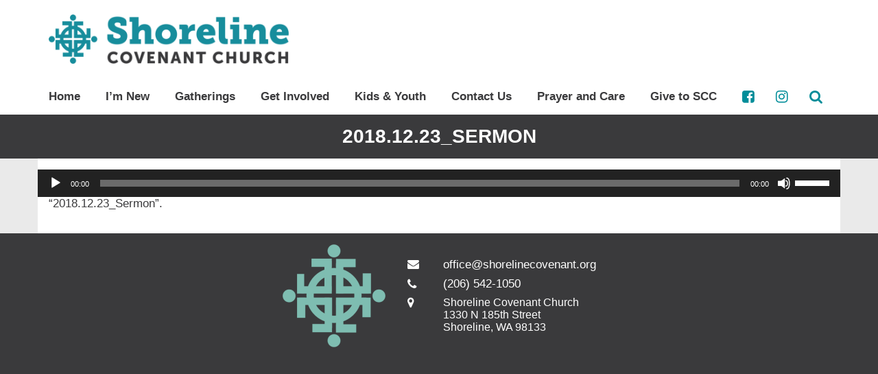

--- FILE ---
content_type: text/html; charset=UTF-8
request_url: https://shorelinecovenant.org/sermons/december-23-2018-the-real-christmas-story-rev-121-12-pastor-brad-hill/2018-12-23_sermon/
body_size: 8671
content:
<!DOCTYPE html PUBLIC "-//W3C//DTD XHTML 1.0 Strict//EN""http://www.w3.org/TR/xhtml1/DTD/xhtml1-strict.dtd">
<html style='display:block;' xmlns="http://www.w3.org/1999/xhtml" lang="en">
<head profile="http://gmpg.org/xfn/11">
	<meta http-equiv="Content-Type" content="text/html; charset=UTF-8" />
	<meta name="viewport" content="width=device-width, initial-scale=1">
		<title>
		2018.12.23_Sermon - Shoreline Covenant Church | Shoreline Covenant Church	</title>
	<link rel="shortcut icon" href="https://shorelinecovenant.org/wp-content/uploads/2017/08/SCC_Icon_color_Teal.png" />
	<meta name='robots' content='index, follow, max-image-preview:large, max-snippet:-1, max-video-preview:-1' />

	<!-- This site is optimized with the Yoast SEO plugin v26.8 - https://yoast.com/product/yoast-seo-wordpress/ -->
	<link rel="canonical" href="https://shorelinecovenant.org/sermons/december-23-2018-the-real-christmas-story-rev-121-12-pastor-brad-hill/2018-12-23_sermon/" />
	<meta property="og:locale" content="en_US" />
	<meta property="og:type" content="article" />
	<meta property="og:title" content="2018.12.23_Sermon - Shoreline Covenant Church" />
	<meta property="og:description" content="https://shorelinecovenant.org/wp-content/uploads/2018/12/2018.12.23_Sermon.mp3 &#8220;2018.12.23_Sermon&#8221;." />
	<meta property="og:url" content="https://shorelinecovenant.org/sermons/december-23-2018-the-real-christmas-story-rev-121-12-pastor-brad-hill/2018-12-23_sermon/" />
	<meta property="og:site_name" content="Shoreline Covenant Church" />
	<meta property="article:modified_time" content="2018-12-26T21:09:29+00:00" />
	<meta name="twitter:card" content="summary_large_image" />
	<script type="application/ld+json" class="yoast-schema-graph">{"@context":"https://schema.org","@graph":[{"@type":"WebPage","@id":"https://shorelinecovenant.org/sermons/december-23-2018-the-real-christmas-story-rev-121-12-pastor-brad-hill/2018-12-23_sermon/","url":"https://shorelinecovenant.org/sermons/december-23-2018-the-real-christmas-story-rev-121-12-pastor-brad-hill/2018-12-23_sermon/","name":"2018.12.23_Sermon - Shoreline Covenant Church","isPartOf":{"@id":"https://shorelinecovenant.org/#website"},"primaryImageOfPage":{"@id":"https://shorelinecovenant.org/sermons/december-23-2018-the-real-christmas-story-rev-121-12-pastor-brad-hill/2018-12-23_sermon/#primaryimage"},"image":{"@id":"https://shorelinecovenant.org/sermons/december-23-2018-the-real-christmas-story-rev-121-12-pastor-brad-hill/2018-12-23_sermon/#primaryimage"},"thumbnailUrl":"","datePublished":"2018-12-26T21:09:26+00:00","dateModified":"2018-12-26T21:09:29+00:00","breadcrumb":{"@id":"https://shorelinecovenant.org/sermons/december-23-2018-the-real-christmas-story-rev-121-12-pastor-brad-hill/2018-12-23_sermon/#breadcrumb"},"inLanguage":"en","potentialAction":[{"@type":"ReadAction","target":["https://shorelinecovenant.org/sermons/december-23-2018-the-real-christmas-story-rev-121-12-pastor-brad-hill/2018-12-23_sermon/"]}]},{"@type":"BreadcrumbList","@id":"https://shorelinecovenant.org/sermons/december-23-2018-the-real-christmas-story-rev-121-12-pastor-brad-hill/2018-12-23_sermon/#breadcrumb","itemListElement":[{"@type":"ListItem","position":1,"name":"Home","item":"https://shorelinecovenant.org/"},{"@type":"ListItem","position":2,"name":"December 23, 2018 &#8211; &#8220;The Real Christmas Story&#8221; (Rev. 12:1-12) &#8211; Pastor Brad Hill","item":"https://shorelinecovenant.org/sermons/december-23-2018-the-real-christmas-story-rev-121-12-pastor-brad-hill/"},{"@type":"ListItem","position":3,"name":"2018.12.23_Sermon"}]},{"@type":"WebSite","@id":"https://shorelinecovenant.org/#website","url":"https://shorelinecovenant.org/","name":"Shoreline Covenant Church","description":"The warmth of a family and a great choice of programs","potentialAction":[{"@type":"SearchAction","target":{"@type":"EntryPoint","urlTemplate":"https://shorelinecovenant.org/?s={search_term_string}"},"query-input":{"@type":"PropertyValueSpecification","valueRequired":true,"valueName":"search_term_string"}}],"inLanguage":"en"}]}</script>
	<!-- / Yoast SEO plugin. -->


<link rel="alternate" type="application/rss+xml" title="Shoreline Covenant Church &raquo; 2018.12.23_Sermon Comments Feed" href="https://shorelinecovenant.org/sermons/december-23-2018-the-real-christmas-story-rev-121-12-pastor-brad-hill/2018-12-23_sermon/feed/" />
<link rel="alternate" title="oEmbed (JSON)" type="application/json+oembed" href="https://shorelinecovenant.org/wp-json/oembed/1.0/embed?url=https%3A%2F%2Fshorelinecovenant.org%2Fsermons%2Fdecember-23-2018-the-real-christmas-story-rev-121-12-pastor-brad-hill%2F2018-12-23_sermon%2F" />
<link rel="alternate" title="oEmbed (XML)" type="text/xml+oembed" href="https://shorelinecovenant.org/wp-json/oembed/1.0/embed?url=https%3A%2F%2Fshorelinecovenant.org%2Fsermons%2Fdecember-23-2018-the-real-christmas-story-rev-121-12-pastor-brad-hill%2F2018-12-23_sermon%2F&#038;format=xml" />
<style id='wp-img-auto-sizes-contain-inline-css' type='text/css'>
img:is([sizes=auto i],[sizes^="auto," i]){contain-intrinsic-size:3000px 1500px}
/*# sourceURL=wp-img-auto-sizes-contain-inline-css */
</style>
<style id='wp-emoji-styles-inline-css' type='text/css'>

	img.wp-smiley, img.emoji {
		display: inline !important;
		border: none !important;
		box-shadow: none !important;
		height: 1em !important;
		width: 1em !important;
		margin: 0 0.07em !important;
		vertical-align: -0.1em !important;
		background: none !important;
		padding: 0 !important;
	}
/*# sourceURL=wp-emoji-styles-inline-css */
</style>
<style id='wp-block-library-inline-css' type='text/css'>
:root{--wp-block-synced-color:#7a00df;--wp-block-synced-color--rgb:122,0,223;--wp-bound-block-color:var(--wp-block-synced-color);--wp-editor-canvas-background:#ddd;--wp-admin-theme-color:#007cba;--wp-admin-theme-color--rgb:0,124,186;--wp-admin-theme-color-darker-10:#006ba1;--wp-admin-theme-color-darker-10--rgb:0,107,160.5;--wp-admin-theme-color-darker-20:#005a87;--wp-admin-theme-color-darker-20--rgb:0,90,135;--wp-admin-border-width-focus:2px}@media (min-resolution:192dpi){:root{--wp-admin-border-width-focus:1.5px}}.wp-element-button{cursor:pointer}:root .has-very-light-gray-background-color{background-color:#eee}:root .has-very-dark-gray-background-color{background-color:#313131}:root .has-very-light-gray-color{color:#eee}:root .has-very-dark-gray-color{color:#313131}:root .has-vivid-green-cyan-to-vivid-cyan-blue-gradient-background{background:linear-gradient(135deg,#00d084,#0693e3)}:root .has-purple-crush-gradient-background{background:linear-gradient(135deg,#34e2e4,#4721fb 50%,#ab1dfe)}:root .has-hazy-dawn-gradient-background{background:linear-gradient(135deg,#faaca8,#dad0ec)}:root .has-subdued-olive-gradient-background{background:linear-gradient(135deg,#fafae1,#67a671)}:root .has-atomic-cream-gradient-background{background:linear-gradient(135deg,#fdd79a,#004a59)}:root .has-nightshade-gradient-background{background:linear-gradient(135deg,#330968,#31cdcf)}:root .has-midnight-gradient-background{background:linear-gradient(135deg,#020381,#2874fc)}:root{--wp--preset--font-size--normal:16px;--wp--preset--font-size--huge:42px}.has-regular-font-size{font-size:1em}.has-larger-font-size{font-size:2.625em}.has-normal-font-size{font-size:var(--wp--preset--font-size--normal)}.has-huge-font-size{font-size:var(--wp--preset--font-size--huge)}.has-text-align-center{text-align:center}.has-text-align-left{text-align:left}.has-text-align-right{text-align:right}.has-fit-text{white-space:nowrap!important}#end-resizable-editor-section{display:none}.aligncenter{clear:both}.items-justified-left{justify-content:flex-start}.items-justified-center{justify-content:center}.items-justified-right{justify-content:flex-end}.items-justified-space-between{justify-content:space-between}.screen-reader-text{border:0;clip-path:inset(50%);height:1px;margin:-1px;overflow:hidden;padding:0;position:absolute;width:1px;word-wrap:normal!important}.screen-reader-text:focus{background-color:#ddd;clip-path:none;color:#444;display:block;font-size:1em;height:auto;left:5px;line-height:normal;padding:15px 23px 14px;text-decoration:none;top:5px;width:auto;z-index:100000}html :where(.has-border-color){border-style:solid}html :where([style*=border-top-color]){border-top-style:solid}html :where([style*=border-right-color]){border-right-style:solid}html :where([style*=border-bottom-color]){border-bottom-style:solid}html :where([style*=border-left-color]){border-left-style:solid}html :where([style*=border-width]){border-style:solid}html :where([style*=border-top-width]){border-top-style:solid}html :where([style*=border-right-width]){border-right-style:solid}html :where([style*=border-bottom-width]){border-bottom-style:solid}html :where([style*=border-left-width]){border-left-style:solid}html :where(img[class*=wp-image-]){height:auto;max-width:100%}:where(figure){margin:0 0 1em}html :where(.is-position-sticky){--wp-admin--admin-bar--position-offset:var(--wp-admin--admin-bar--height,0px)}@media screen and (max-width:600px){html :where(.is-position-sticky){--wp-admin--admin-bar--position-offset:0px}}

/*# sourceURL=wp-block-library-inline-css */
</style><style id='global-styles-inline-css' type='text/css'>
:root{--wp--preset--aspect-ratio--square: 1;--wp--preset--aspect-ratio--4-3: 4/3;--wp--preset--aspect-ratio--3-4: 3/4;--wp--preset--aspect-ratio--3-2: 3/2;--wp--preset--aspect-ratio--2-3: 2/3;--wp--preset--aspect-ratio--16-9: 16/9;--wp--preset--aspect-ratio--9-16: 9/16;--wp--preset--color--black: #000000;--wp--preset--color--cyan-bluish-gray: #abb8c3;--wp--preset--color--white: #ffffff;--wp--preset--color--pale-pink: #f78da7;--wp--preset--color--vivid-red: #cf2e2e;--wp--preset--color--luminous-vivid-orange: #ff6900;--wp--preset--color--luminous-vivid-amber: #fcb900;--wp--preset--color--light-green-cyan: #7bdcb5;--wp--preset--color--vivid-green-cyan: #00d084;--wp--preset--color--pale-cyan-blue: #8ed1fc;--wp--preset--color--vivid-cyan-blue: #0693e3;--wp--preset--color--vivid-purple: #9b51e0;--wp--preset--gradient--vivid-cyan-blue-to-vivid-purple: linear-gradient(135deg,rgb(6,147,227) 0%,rgb(155,81,224) 100%);--wp--preset--gradient--light-green-cyan-to-vivid-green-cyan: linear-gradient(135deg,rgb(122,220,180) 0%,rgb(0,208,130) 100%);--wp--preset--gradient--luminous-vivid-amber-to-luminous-vivid-orange: linear-gradient(135deg,rgb(252,185,0) 0%,rgb(255,105,0) 100%);--wp--preset--gradient--luminous-vivid-orange-to-vivid-red: linear-gradient(135deg,rgb(255,105,0) 0%,rgb(207,46,46) 100%);--wp--preset--gradient--very-light-gray-to-cyan-bluish-gray: linear-gradient(135deg,rgb(238,238,238) 0%,rgb(169,184,195) 100%);--wp--preset--gradient--cool-to-warm-spectrum: linear-gradient(135deg,rgb(74,234,220) 0%,rgb(151,120,209) 20%,rgb(207,42,186) 40%,rgb(238,44,130) 60%,rgb(251,105,98) 80%,rgb(254,248,76) 100%);--wp--preset--gradient--blush-light-purple: linear-gradient(135deg,rgb(255,206,236) 0%,rgb(152,150,240) 100%);--wp--preset--gradient--blush-bordeaux: linear-gradient(135deg,rgb(254,205,165) 0%,rgb(254,45,45) 50%,rgb(107,0,62) 100%);--wp--preset--gradient--luminous-dusk: linear-gradient(135deg,rgb(255,203,112) 0%,rgb(199,81,192) 50%,rgb(65,88,208) 100%);--wp--preset--gradient--pale-ocean: linear-gradient(135deg,rgb(255,245,203) 0%,rgb(182,227,212) 50%,rgb(51,167,181) 100%);--wp--preset--gradient--electric-grass: linear-gradient(135deg,rgb(202,248,128) 0%,rgb(113,206,126) 100%);--wp--preset--gradient--midnight: linear-gradient(135deg,rgb(2,3,129) 0%,rgb(40,116,252) 100%);--wp--preset--font-size--small: 13px;--wp--preset--font-size--medium: 20px;--wp--preset--font-size--large: 36px;--wp--preset--font-size--x-large: 42px;--wp--preset--spacing--20: 0.44rem;--wp--preset--spacing--30: 0.67rem;--wp--preset--spacing--40: 1rem;--wp--preset--spacing--50: 1.5rem;--wp--preset--spacing--60: 2.25rem;--wp--preset--spacing--70: 3.38rem;--wp--preset--spacing--80: 5.06rem;--wp--preset--shadow--natural: 6px 6px 9px rgba(0, 0, 0, 0.2);--wp--preset--shadow--deep: 12px 12px 50px rgba(0, 0, 0, 0.4);--wp--preset--shadow--sharp: 6px 6px 0px rgba(0, 0, 0, 0.2);--wp--preset--shadow--outlined: 6px 6px 0px -3px rgb(255, 255, 255), 6px 6px rgb(0, 0, 0);--wp--preset--shadow--crisp: 6px 6px 0px rgb(0, 0, 0);}:where(.is-layout-flex){gap: 0.5em;}:where(.is-layout-grid){gap: 0.5em;}body .is-layout-flex{display: flex;}.is-layout-flex{flex-wrap: wrap;align-items: center;}.is-layout-flex > :is(*, div){margin: 0;}body .is-layout-grid{display: grid;}.is-layout-grid > :is(*, div){margin: 0;}:where(.wp-block-columns.is-layout-flex){gap: 2em;}:where(.wp-block-columns.is-layout-grid){gap: 2em;}:where(.wp-block-post-template.is-layout-flex){gap: 1.25em;}:where(.wp-block-post-template.is-layout-grid){gap: 1.25em;}.has-black-color{color: var(--wp--preset--color--black) !important;}.has-cyan-bluish-gray-color{color: var(--wp--preset--color--cyan-bluish-gray) !important;}.has-white-color{color: var(--wp--preset--color--white) !important;}.has-pale-pink-color{color: var(--wp--preset--color--pale-pink) !important;}.has-vivid-red-color{color: var(--wp--preset--color--vivid-red) !important;}.has-luminous-vivid-orange-color{color: var(--wp--preset--color--luminous-vivid-orange) !important;}.has-luminous-vivid-amber-color{color: var(--wp--preset--color--luminous-vivid-amber) !important;}.has-light-green-cyan-color{color: var(--wp--preset--color--light-green-cyan) !important;}.has-vivid-green-cyan-color{color: var(--wp--preset--color--vivid-green-cyan) !important;}.has-pale-cyan-blue-color{color: var(--wp--preset--color--pale-cyan-blue) !important;}.has-vivid-cyan-blue-color{color: var(--wp--preset--color--vivid-cyan-blue) !important;}.has-vivid-purple-color{color: var(--wp--preset--color--vivid-purple) !important;}.has-black-background-color{background-color: var(--wp--preset--color--black) !important;}.has-cyan-bluish-gray-background-color{background-color: var(--wp--preset--color--cyan-bluish-gray) !important;}.has-white-background-color{background-color: var(--wp--preset--color--white) !important;}.has-pale-pink-background-color{background-color: var(--wp--preset--color--pale-pink) !important;}.has-vivid-red-background-color{background-color: var(--wp--preset--color--vivid-red) !important;}.has-luminous-vivid-orange-background-color{background-color: var(--wp--preset--color--luminous-vivid-orange) !important;}.has-luminous-vivid-amber-background-color{background-color: var(--wp--preset--color--luminous-vivid-amber) !important;}.has-light-green-cyan-background-color{background-color: var(--wp--preset--color--light-green-cyan) !important;}.has-vivid-green-cyan-background-color{background-color: var(--wp--preset--color--vivid-green-cyan) !important;}.has-pale-cyan-blue-background-color{background-color: var(--wp--preset--color--pale-cyan-blue) !important;}.has-vivid-cyan-blue-background-color{background-color: var(--wp--preset--color--vivid-cyan-blue) !important;}.has-vivid-purple-background-color{background-color: var(--wp--preset--color--vivid-purple) !important;}.has-black-border-color{border-color: var(--wp--preset--color--black) !important;}.has-cyan-bluish-gray-border-color{border-color: var(--wp--preset--color--cyan-bluish-gray) !important;}.has-white-border-color{border-color: var(--wp--preset--color--white) !important;}.has-pale-pink-border-color{border-color: var(--wp--preset--color--pale-pink) !important;}.has-vivid-red-border-color{border-color: var(--wp--preset--color--vivid-red) !important;}.has-luminous-vivid-orange-border-color{border-color: var(--wp--preset--color--luminous-vivid-orange) !important;}.has-luminous-vivid-amber-border-color{border-color: var(--wp--preset--color--luminous-vivid-amber) !important;}.has-light-green-cyan-border-color{border-color: var(--wp--preset--color--light-green-cyan) !important;}.has-vivid-green-cyan-border-color{border-color: var(--wp--preset--color--vivid-green-cyan) !important;}.has-pale-cyan-blue-border-color{border-color: var(--wp--preset--color--pale-cyan-blue) !important;}.has-vivid-cyan-blue-border-color{border-color: var(--wp--preset--color--vivid-cyan-blue) !important;}.has-vivid-purple-border-color{border-color: var(--wp--preset--color--vivid-purple) !important;}.has-vivid-cyan-blue-to-vivid-purple-gradient-background{background: var(--wp--preset--gradient--vivid-cyan-blue-to-vivid-purple) !important;}.has-light-green-cyan-to-vivid-green-cyan-gradient-background{background: var(--wp--preset--gradient--light-green-cyan-to-vivid-green-cyan) !important;}.has-luminous-vivid-amber-to-luminous-vivid-orange-gradient-background{background: var(--wp--preset--gradient--luminous-vivid-amber-to-luminous-vivid-orange) !important;}.has-luminous-vivid-orange-to-vivid-red-gradient-background{background: var(--wp--preset--gradient--luminous-vivid-orange-to-vivid-red) !important;}.has-very-light-gray-to-cyan-bluish-gray-gradient-background{background: var(--wp--preset--gradient--very-light-gray-to-cyan-bluish-gray) !important;}.has-cool-to-warm-spectrum-gradient-background{background: var(--wp--preset--gradient--cool-to-warm-spectrum) !important;}.has-blush-light-purple-gradient-background{background: var(--wp--preset--gradient--blush-light-purple) !important;}.has-blush-bordeaux-gradient-background{background: var(--wp--preset--gradient--blush-bordeaux) !important;}.has-luminous-dusk-gradient-background{background: var(--wp--preset--gradient--luminous-dusk) !important;}.has-pale-ocean-gradient-background{background: var(--wp--preset--gradient--pale-ocean) !important;}.has-electric-grass-gradient-background{background: var(--wp--preset--gradient--electric-grass) !important;}.has-midnight-gradient-background{background: var(--wp--preset--gradient--midnight) !important;}.has-small-font-size{font-size: var(--wp--preset--font-size--small) !important;}.has-medium-font-size{font-size: var(--wp--preset--font-size--medium) !important;}.has-large-font-size{font-size: var(--wp--preset--font-size--large) !important;}.has-x-large-font-size{font-size: var(--wp--preset--font-size--x-large) !important;}
/*# sourceURL=global-styles-inline-css */
</style>

<style id='classic-theme-styles-inline-css' type='text/css'>
/*! This file is auto-generated */
.wp-block-button__link{color:#fff;background-color:#32373c;border-radius:9999px;box-shadow:none;text-decoration:none;padding:calc(.667em + 2px) calc(1.333em + 2px);font-size:1.125em}.wp-block-file__button{background:#32373c;color:#fff;text-decoration:none}
/*# sourceURL=/wp-includes/css/classic-themes.min.css */
</style>
<link rel='stylesheet' id='stylesheet-css' href='https://shorelinecovenant.org/wp-content/themes/shoreline-covenant/style.css?ver=11' type='text/css' media='all' />
<link rel='stylesheet' id='mediaelement-css' href='https://shorelinecovenant.org/wp-includes/js/mediaelement/mediaelementplayer-legacy.min.css?ver=4.2.17' type='text/css' media='all' />
<link rel='stylesheet' id='wp-mediaelement-css' href='https://shorelinecovenant.org/wp-includes/js/mediaelement/wp-mediaelement.min.css?ver=6.9' type='text/css' media='all' />
<script type="text/javascript" src="https://shorelinecovenant.org/wp-includes/js/jquery/jquery.min.js?ver=3.7.1" id="jquery-core-js"></script>
<script type="text/javascript" src="https://shorelinecovenant.org/wp-includes/js/jquery/jquery-migrate.min.js?ver=3.4.1" id="jquery-migrate-js"></script>
<link rel="https://api.w.org/" href="https://shorelinecovenant.org/wp-json/" /><link rel="alternate" title="JSON" type="application/json" href="https://shorelinecovenant.org/wp-json/wp/v2/media/767" /><link rel="EditURI" type="application/rsd+xml" title="RSD" href="https://shorelinecovenant.org/xmlrpc.php?rsd" />
<meta name="generator" content="WordPress 6.9" />
<link rel='shortlink' href='https://shorelinecovenant.org/?p=767' />
<link rel="icon" href="https://shorelinecovenant.org/wp-content/uploads/2017/08/SCC_Icon_color_Teal-75x75.png" sizes="32x32" />
<link rel="icon" href="https://shorelinecovenant.org/wp-content/uploads/2017/08/SCC_Icon_color_Teal-300x300.png" sizes="192x192" />
<link rel="apple-touch-icon" href="https://shorelinecovenant.org/wp-content/uploads/2017/08/SCC_Icon_color_Teal-300x300.png" />
<meta name="msapplication-TileImage" content="https://shorelinecovenant.org/wp-content/uploads/2017/08/SCC_Icon_color_Teal-300x300.png" />
	<style>
		@font-face {
			font-family: CinzelDecorative;
			src: url(https://shorelinecovenant.org/wp-content/themes/shoreline-covenant/fonts/theme/CinzelDecorative/CinzelDecorative-Regular.ttf);
			font-weight:normal;
			font-style:normal;
		}
	</style>
<link rel='stylesheet' id='featherlight-css' href='https://shorelinecovenant.org/wp-content/themes/shoreline-covenant/css/featherlight.css?ver=6.9' type='text/css' media='all' />
<link rel='stylesheet' id='featherlight-gallery-css' href='https://shorelinecovenant.org/wp-content/themes/shoreline-covenant/css/featherlight.gallery.css?ver=6.9' type='text/css' media='all' />
<link rel='stylesheet' id='font-awesome-css' href='https://shorelinecovenant.org/wp-content/themes/shoreline-covenant/css/font-awesome.min.css?ver=6.9' type='text/css' media='all' />
</head>
<body class="attachment wp-singular attachment-template-default single single-attachment postid-767 attachmentid-767 attachment-mpeg wp-theme-shoreline-covenant">
		<div id="header-wrapper">
		<div id="header">
			<div class='container'>
				<div class="left">
					<a href="https://shorelinecovenant.org">
						<img width="768" height="156" src="https://shorelinecovenant.org/wp-content/uploads/2017/09/SCC_logo_color-768x156.png" class="logo object-fit contain" alt="" decoding="async" fetchpriority="high" srcset="https://shorelinecovenant.org/wp-content/uploads/2017/09/SCC_logo_color-768x156.png 768w, https://shorelinecovenant.org/wp-content/uploads/2017/09/SCC_logo_color-300x61.png 300w, https://shorelinecovenant.org/wp-content/uploads/2017/09/SCC_logo_color-1024x208.png 1024w, https://shorelinecovenant.org/wp-content/uploads/2017/09/SCC_logo_color-75x15.png 75w, https://shorelinecovenant.org/wp-content/uploads/2017/09/SCC_logo_color-150x30.png 150w, https://shorelinecovenant.org/wp-content/uploads/2017/09/SCC_logo_color-500x102.png 500w, https://shorelinecovenant.org/wp-content/uploads/2017/09/SCC_logo_color-1170x238.png 1170w, https://shorelinecovenant.org/wp-content/uploads/2017/09/SCC_logo_color.png 1688w" sizes="(max-width: 768px) 100vw, 768px" />					</a>
				</div>
				<div class='right'>
										<div id='head-menu'><div class="menu-main-menu-container"><ul id="menu-main-menu" class="menu"><li id="menu-item-65" class="menu-item menu-item-type-post_type menu-item-object-page menu-item-home menu-item-65"><a href="https://shorelinecovenant.org/">Home</a></li>
<li id="menu-item-1219" class="menu-item menu-item-type-post_type menu-item-object-page menu-item-has-children menu-item-1219"><a href="https://shorelinecovenant.org/getconnected/">I’m New</a>
<ul class="sub-menu">
	<li id="menu-item-2072" class="menu-item menu-item-type-post_type menu-item-object-page menu-item-2072"><a href="https://shorelinecovenant.org/who-we-are-what-we-believe/">Our Beliefs &#038; Commitments</a></li>
	<li id="menu-item-61" class="menu-item menu-item-type-post_type menu-item-object-page menu-item-61"><a href="https://shorelinecovenant.org/about-3/">Our Team</a></li>
	<li id="menu-item-823" class="menu-item menu-item-type-post_type menu-item-object-page menu-item-823"><a href="https://shorelinecovenant.org/ccfhl/">CCFHL</a></li>
</ul>
</li>
<li id="menu-item-2089" class="menu-item menu-item-type-custom menu-item-object-custom menu-item-has-children menu-item-2089"><a>Gatherings</a>
<ul class="sub-menu">
	<li id="menu-item-2088" class="menu-item menu-item-type-post_type menu-item-object-page menu-item-2088"><a href="https://shorelinecovenant.org/worship/">Sunday Mornings</a></li>
	<li id="menu-item-2087" class="menu-item menu-item-type-post_type menu-item-object-page menu-item-2087"><a href="https://shorelinecovenant.org/wednesdays-scc/">Wednesday Nights</a></li>
</ul>
</li>
<li id="menu-item-1412" class="menu-item menu-item-type-custom menu-item-object-custom menu-item-has-children menu-item-1412"><a>Get Involved</a>
<ul class="sub-menu">
	<li id="menu-item-659" class="menu-item menu-item-type-post_type menu-item-object-page menu-item-659"><a href="https://shorelinecovenant.org/connect/">Connection &#038; Discipleship</a></li>
	<li id="menu-item-658" class="menu-item menu-item-type-post_type menu-item-object-page menu-item-658"><a href="https://shorelinecovenant.org/serving/">Serving Locally &#038; Globally</a></li>
	<li id="menu-item-1320" class="menu-item menu-item-type-post_type menu-item-object-page menu-item-1320"><a href="https://shorelinecovenant.org/campcasey/">Up Coming Events, Camps and Retreats</a></li>
	<li id="menu-item-1401" class="menu-item menu-item-type-post_type menu-item-object-page menu-item-1401"><a href="https://shorelinecovenant.org/summer-camp/">Camp Scholarships</a></li>
</ul>
</li>
<li id="menu-item-427" class="menu-item menu-item-type-custom menu-item-object-custom menu-item-has-children menu-item-427"><a>Kids &#038; Youth</a>
<ul class="sub-menu">
	<li id="menu-item-63" class="menu-item menu-item-type-post_type menu-item-object-page menu-item-63"><a href="https://shorelinecovenant.org/childrens/">Kids Ministry</a></li>
	<li id="menu-item-67" class="menu-item menu-item-type-post_type menu-item-object-page menu-item-67"><a href="https://shorelinecovenant.org/youth/">Youth Ministry</a></li>
</ul>
</li>
<li id="menu-item-2742" class="menu-item menu-item-type-post_type menu-item-object-page menu-item-has-children menu-item-2742"><a href="https://shorelinecovenant.org/contact-us-2/">Contact Us</a>
<ul class="sub-menu">
	<li id="menu-item-2097" class="menu-item menu-item-type-post_type menu-item-object-page menu-item-2097"><a href="https://shorelinecovenant.org/calendar-request-form/">Calendar Request Form</a></li>
	<li id="menu-item-2098" class="menu-item menu-item-type-post_type menu-item-object-page menu-item-2098"><a href="https://shorelinecovenant.org/event-details-form/">Event Details Form</a></li>
</ul>
</li>
<li id="menu-item-1424" class="menu-item menu-item-type-post_type menu-item-object-page menu-item-1424"><a href="https://shorelinecovenant.org/care/">Prayer and Care</a></li>
<li id="menu-item-1247" class="menu-item menu-item-type-post_type menu-item-object-page menu-item-1247"><a href="https://shorelinecovenant.org/give/">Give to SCC</a></li>
<li class='extra-item facebook'><a target='_blank' href='https://www.facebook.com/shorelinecovenant/'><i class='fa fa-facebook-square' aria-hidden='true'></i></a></li><li class='extra-item instagram'><a href='https://www.instagram.com/shorelinecovenant/' target='_blank'><i class='fa fa-instagram' aria-hidden='true'></i></a></li><li class='extra-item search'><i id='search-button' class='fa fa-search' onclick="jQuery(this).parent().find('.search-form').toggle('250').find('input').focus();"></i><form action='/' class='search-form' method='get' style='display:none;' ><input type='text' name='s' placeholder='Search' /></form></li></ul></div></div>					
				</div>
			</div>
			<div class='spacer'></div>
		</div>
		<div id='header-mobile'>
			<div class='container'>
				<div class='left'>
					<a href="https://shorelinecovenant.org">
						<img width="150" height="30" src="https://shorelinecovenant.org/wp-content/uploads/2017/09/SCC_logo_color-150x30.png" class="object-fit left-center contain logo-mobile" alt="" decoding="async" srcset="https://shorelinecovenant.org/wp-content/uploads/2017/09/SCC_logo_color-150x30.png 150w, https://shorelinecovenant.org/wp-content/uploads/2017/09/SCC_logo_color-300x61.png 300w, https://shorelinecovenant.org/wp-content/uploads/2017/09/SCC_logo_color-768x156.png 768w, https://shorelinecovenant.org/wp-content/uploads/2017/09/SCC_logo_color-1024x208.png 1024w, https://shorelinecovenant.org/wp-content/uploads/2017/09/SCC_logo_color-75x15.png 75w, https://shorelinecovenant.org/wp-content/uploads/2017/09/SCC_logo_color-500x102.png 500w, https://shorelinecovenant.org/wp-content/uploads/2017/09/SCC_logo_color-1170x238.png 1170w, https://shorelinecovenant.org/wp-content/uploads/2017/09/SCC_logo_color.png 1688w" sizes="(max-width: 150px) 100vw, 150px" />					</a>
				</div>
				<div class='right'>			<div id='head-menu-mobile'>
				<div class="button"><i class="fa fa-bars" aria-hidden="true"></i><i class="fa fa-times" aria-hidden="true"></i></div>
				<div class="content">
					<div class="menu-main-menu-container"><ul id="menu-main-menu-1" class="menu"><li class="menu-item menu-item-type-post_type menu-item-object-page menu-item-home menu-item-65"><a href="https://shorelinecovenant.org/">Home</a></li>
<li class="menu-item menu-item-type-post_type menu-item-object-page menu-item-has-children menu-item-1219"><a href="https://shorelinecovenant.org/getconnected/">I’m New</a>
<ul class="sub-menu">
	<li class="menu-item menu-item-type-post_type menu-item-object-page menu-item-2072"><a href="https://shorelinecovenant.org/who-we-are-what-we-believe/">Our Beliefs &#038; Commitments</a></li>
	<li class="menu-item menu-item-type-post_type menu-item-object-page menu-item-61"><a href="https://shorelinecovenant.org/about-3/">Our Team</a></li>
	<li class="menu-item menu-item-type-post_type menu-item-object-page menu-item-823"><a href="https://shorelinecovenant.org/ccfhl/">CCFHL</a></li>
</ul>
</li>
<li class="menu-item menu-item-type-custom menu-item-object-custom menu-item-has-children menu-item-2089"><a>Gatherings</a>
<ul class="sub-menu">
	<li class="menu-item menu-item-type-post_type menu-item-object-page menu-item-2088"><a href="https://shorelinecovenant.org/worship/">Sunday Mornings</a></li>
	<li class="menu-item menu-item-type-post_type menu-item-object-page menu-item-2087"><a href="https://shorelinecovenant.org/wednesdays-scc/">Wednesday Nights</a></li>
</ul>
</li>
<li class="menu-item menu-item-type-custom menu-item-object-custom menu-item-has-children menu-item-1412"><a>Get Involved</a>
<ul class="sub-menu">
	<li class="menu-item menu-item-type-post_type menu-item-object-page menu-item-659"><a href="https://shorelinecovenant.org/connect/">Connection &#038; Discipleship</a></li>
	<li class="menu-item menu-item-type-post_type menu-item-object-page menu-item-658"><a href="https://shorelinecovenant.org/serving/">Serving Locally &#038; Globally</a></li>
	<li class="menu-item menu-item-type-post_type menu-item-object-page menu-item-1320"><a href="https://shorelinecovenant.org/campcasey/">Up Coming Events, Camps and Retreats</a></li>
	<li class="menu-item menu-item-type-post_type menu-item-object-page menu-item-1401"><a href="https://shorelinecovenant.org/summer-camp/">Camp Scholarships</a></li>
</ul>
</li>
<li class="menu-item menu-item-type-custom menu-item-object-custom menu-item-has-children menu-item-427"><a>Kids &#038; Youth</a>
<ul class="sub-menu">
	<li class="menu-item menu-item-type-post_type menu-item-object-page menu-item-63"><a href="https://shorelinecovenant.org/childrens/">Kids Ministry</a></li>
	<li class="menu-item menu-item-type-post_type menu-item-object-page menu-item-67"><a href="https://shorelinecovenant.org/youth/">Youth Ministry</a></li>
</ul>
</li>
<li class="menu-item menu-item-type-post_type menu-item-object-page menu-item-has-children menu-item-2742"><a href="https://shorelinecovenant.org/contact-us-2/">Contact Us</a>
<ul class="sub-menu">
	<li class="menu-item menu-item-type-post_type menu-item-object-page menu-item-2097"><a href="https://shorelinecovenant.org/calendar-request-form/">Calendar Request Form</a></li>
	<li class="menu-item menu-item-type-post_type menu-item-object-page menu-item-2098"><a href="https://shorelinecovenant.org/event-details-form/">Event Details Form</a></li>
</ul>
</li>
<li class="menu-item menu-item-type-post_type menu-item-object-page menu-item-1424"><a href="https://shorelinecovenant.org/care/">Prayer and Care</a></li>
<li class="menu-item menu-item-type-post_type menu-item-object-page menu-item-1247"><a href="https://shorelinecovenant.org/give/">Give to SCC</a></li>
<li class='extra-item facebook'><a target='_blank' href='https://www.facebook.com/shorelinecovenant/'><i class='fa fa-facebook-square' aria-hidden='true'></i></a></li><li class='extra-item instagram'><a href='https://www.instagram.com/shorelinecovenant/' target='_blank'><i class='fa fa-instagram' aria-hidden='true'></i></a></li><li class='extra-item search'><i id='search-button' class='fa fa-search' onclick="jQuery(this).parent().find('.search-form').toggle('250').find('input').focus();"></i><form action='/' class='search-form' method='get' style='display:none;' ><input type='text' name='s' placeholder='Search' /></form></li></ul></div>				</div>
			</div>
			</div>
			</div>
			<div class='spacer'></div>
		</div>
		<div id='fixed-point'></div>
	</div><div id="content-wrapper" class='bi-transition-in'>
	<h1 class='page-title'>2018.12.23_Sermon</h1>
	<div id="content" class="container blog">
									<audio class="wp-audio-shortcode" id="audio-767-2" preload="none" style="width: 100%;" controls="controls"><source type="audio/mpeg" src="https://shorelinecovenant.org/wp-content/uploads/2018/12/2018.12.23_Sermon.mp3?_=2" /><a href="https://shorelinecovenant.org/wp-content/uploads/2018/12/2018.12.23_Sermon.mp3">https://shorelinecovenant.org/wp-content/uploads/2018/12/2018.12.23_Sermon.mp3</a></audio>
<p>&#8220;2018.12.23_Sermon&#8221;.</p>
						</div>
</div>
		<footer id='footer'>
		<div id='footer-content'><img width="300" height="300" src="https://shorelinecovenant.org/wp-content/uploads/2017/08/SCC_Icon_color_Teal-300x300.png" class="object-fit image" alt="" decoding="async" loading="lazy" srcset="https://shorelinecovenant.org/wp-content/uploads/2017/08/SCC_Icon_color_Teal-300x300.png 300w, https://shorelinecovenant.org/wp-content/uploads/2017/08/SCC_Icon_color_Teal-150x150.png 150w, https://shorelinecovenant.org/wp-content/uploads/2017/08/SCC_Icon_color_Teal-75x75.png 75w, https://shorelinecovenant.org/wp-content/uploads/2017/08/SCC_Icon_color_Teal.png 342w" sizes="auto, (max-width: 300px) 100vw, 300px" /><div class='text'><div class='email'><a href='mailto:office@shorelinecovenant.org'><i class='fa fa-envelope'></i>office@shorelinecovenant.org</a></div><div class='phone'><i class='fa fa-phone'></i><a href='tel:+12065421050' class='phone-link'>(206) 542-1050</a></div><div class='address'><i class='fa fa-map-marker'></i><p>Shoreline Covenant Church<br />
1330 N 185th Street<br />
Shoreline, WA 98133</p>
</div></div></div>		<script type="speculationrules">
{"prefetch":[{"source":"document","where":{"and":[{"href_matches":"/*"},{"not":{"href_matches":["/wp-*.php","/wp-admin/*","/wp-content/uploads/*","/wp-content/*","/wp-content/plugins/*","/wp-content/themes/shoreline-covenant/*","/*\\?(.+)"]}},{"not":{"selector_matches":"a[rel~=\"nofollow\"]"}},{"not":{"selector_matches":".no-prefetch, .no-prefetch a"}}]},"eagerness":"conservative"}]}
</script>
<script type="text/javascript" src="https://shorelinecovenant.org/wp-content/themes/shoreline-covenant/js/jquery.waypoints.min.js?ver=4.0.0" id="waypoints-js"></script>
<script type="text/javascript" src="https://shorelinecovenant.org/wp-content/themes/shoreline-covenant/js/modernizr.js?ver=6.9" id="modernizr-js"></script>
<script type="text/javascript" id="audio-ajax-js-extra">
/* <![CDATA[ */
var bi_audio_ajax = {"ajaxurl":"https://shorelinecovenant.org/wp-admin/admin-ajax.php","security":"d4fac8dc28"};
//# sourceURL=audio-ajax-js-extra
/* ]]> */
</script>
<script type="text/javascript" src="https://shorelinecovenant.org/wp-content/themes/shoreline-covenant/js/audio_ajax.js?ver=1.0.0" id="audio-ajax-js"></script>
<script type="text/javascript" id="mediaelement-core-js-before">
/* <![CDATA[ */
var mejsL10n = {"language":"en","strings":{"mejs.download-file":"Download File","mejs.install-flash":"You are using a browser that does not have Flash player enabled or installed. Please turn on your Flash player plugin or download the latest version from https://get.adobe.com/flashplayer/","mejs.fullscreen":"Fullscreen","mejs.play":"Play","mejs.pause":"Pause","mejs.time-slider":"Time Slider","mejs.time-help-text":"Use Left/Right Arrow keys to advance one second, Up/Down arrows to advance ten seconds.","mejs.live-broadcast":"Live Broadcast","mejs.volume-help-text":"Use Up/Down Arrow keys to increase or decrease volume.","mejs.unmute":"Unmute","mejs.mute":"Mute","mejs.volume-slider":"Volume Slider","mejs.video-player":"Video Player","mejs.audio-player":"Audio Player","mejs.captions-subtitles":"Captions/Subtitles","mejs.captions-chapters":"Chapters","mejs.none":"None","mejs.afrikaans":"Afrikaans","mejs.albanian":"Albanian","mejs.arabic":"Arabic","mejs.belarusian":"Belarusian","mejs.bulgarian":"Bulgarian","mejs.catalan":"Catalan","mejs.chinese":"Chinese","mejs.chinese-simplified":"Chinese (Simplified)","mejs.chinese-traditional":"Chinese (Traditional)","mejs.croatian":"Croatian","mejs.czech":"Czech","mejs.danish":"Danish","mejs.dutch":"Dutch","mejs.english":"English","mejs.estonian":"Estonian","mejs.filipino":"Filipino","mejs.finnish":"Finnish","mejs.french":"French","mejs.galician":"Galician","mejs.german":"German","mejs.greek":"Greek","mejs.haitian-creole":"Haitian Creole","mejs.hebrew":"Hebrew","mejs.hindi":"Hindi","mejs.hungarian":"Hungarian","mejs.icelandic":"Icelandic","mejs.indonesian":"Indonesian","mejs.irish":"Irish","mejs.italian":"Italian","mejs.japanese":"Japanese","mejs.korean":"Korean","mejs.latvian":"Latvian","mejs.lithuanian":"Lithuanian","mejs.macedonian":"Macedonian","mejs.malay":"Malay","mejs.maltese":"Maltese","mejs.norwegian":"Norwegian","mejs.persian":"Persian","mejs.polish":"Polish","mejs.portuguese":"Portuguese","mejs.romanian":"Romanian","mejs.russian":"Russian","mejs.serbian":"Serbian","mejs.slovak":"Slovak","mejs.slovenian":"Slovenian","mejs.spanish":"Spanish","mejs.swahili":"Swahili","mejs.swedish":"Swedish","mejs.tagalog":"Tagalog","mejs.thai":"Thai","mejs.turkish":"Turkish","mejs.ukrainian":"Ukrainian","mejs.vietnamese":"Vietnamese","mejs.welsh":"Welsh","mejs.yiddish":"Yiddish"}};
//# sourceURL=mediaelement-core-js-before
/* ]]> */
</script>
<script type="text/javascript" src="https://shorelinecovenant.org/wp-includes/js/mediaelement/mediaelement-and-player.min.js?ver=4.2.17" id="mediaelement-core-js"></script>
<script type="text/javascript" src="https://shorelinecovenant.org/wp-includes/js/mediaelement/mediaelement-migrate.min.js?ver=6.9" id="mediaelement-migrate-js"></script>
<script type="text/javascript" id="mediaelement-js-extra">
/* <![CDATA[ */
var _wpmejsSettings = {"pluginPath":"/wp-includes/js/mediaelement/","classPrefix":"mejs-","stretching":"responsive","audioShortcodeLibrary":"mediaelement","videoShortcodeLibrary":"mediaelement"};
//# sourceURL=mediaelement-js-extra
/* ]]> */
</script>
<script type="text/javascript" src="https://shorelinecovenant.org/wp-includes/js/mediaelement/wp-mediaelement.min.js?ver=6.9" id="wp-mediaelement-js"></script>
<script type="text/javascript" src="https://shorelinecovenant.org/wp-content/themes/shoreline-covenant/js/featherlight.js?ver=6.9" id="featherlight-js"></script>
<script type="text/javascript" src="https://shorelinecovenant.org/wp-content/themes/shoreline-covenant/js/featherlight.gallery.js?ver=6.9" id="featherlight-gallery-js"></script>
<script type="text/javascript" src="https://shorelinecovenant.org/wp-content/themes/shoreline-covenant/js/script.js?ver=0823-1" id="bi-scripts-js"></script>
<script id="wp-emoji-settings" type="application/json">
{"baseUrl":"https://s.w.org/images/core/emoji/17.0.2/72x72/","ext":".png","svgUrl":"https://s.w.org/images/core/emoji/17.0.2/svg/","svgExt":".svg","source":{"concatemoji":"https://shorelinecovenant.org/wp-includes/js/wp-emoji-release.min.js?ver=6.9"}}
</script>
<script type="module">
/* <![CDATA[ */
/*! This file is auto-generated */
const a=JSON.parse(document.getElementById("wp-emoji-settings").textContent),o=(window._wpemojiSettings=a,"wpEmojiSettingsSupports"),s=["flag","emoji"];function i(e){try{var t={supportTests:e,timestamp:(new Date).valueOf()};sessionStorage.setItem(o,JSON.stringify(t))}catch(e){}}function c(e,t,n){e.clearRect(0,0,e.canvas.width,e.canvas.height),e.fillText(t,0,0);t=new Uint32Array(e.getImageData(0,0,e.canvas.width,e.canvas.height).data);e.clearRect(0,0,e.canvas.width,e.canvas.height),e.fillText(n,0,0);const a=new Uint32Array(e.getImageData(0,0,e.canvas.width,e.canvas.height).data);return t.every((e,t)=>e===a[t])}function p(e,t){e.clearRect(0,0,e.canvas.width,e.canvas.height),e.fillText(t,0,0);var n=e.getImageData(16,16,1,1);for(let e=0;e<n.data.length;e++)if(0!==n.data[e])return!1;return!0}function u(e,t,n,a){switch(t){case"flag":return n(e,"\ud83c\udff3\ufe0f\u200d\u26a7\ufe0f","\ud83c\udff3\ufe0f\u200b\u26a7\ufe0f")?!1:!n(e,"\ud83c\udde8\ud83c\uddf6","\ud83c\udde8\u200b\ud83c\uddf6")&&!n(e,"\ud83c\udff4\udb40\udc67\udb40\udc62\udb40\udc65\udb40\udc6e\udb40\udc67\udb40\udc7f","\ud83c\udff4\u200b\udb40\udc67\u200b\udb40\udc62\u200b\udb40\udc65\u200b\udb40\udc6e\u200b\udb40\udc67\u200b\udb40\udc7f");case"emoji":return!a(e,"\ud83e\u1fac8")}return!1}function f(e,t,n,a){let r;const o=(r="undefined"!=typeof WorkerGlobalScope&&self instanceof WorkerGlobalScope?new OffscreenCanvas(300,150):document.createElement("canvas")).getContext("2d",{willReadFrequently:!0}),s=(o.textBaseline="top",o.font="600 32px Arial",{});return e.forEach(e=>{s[e]=t(o,e,n,a)}),s}function r(e){var t=document.createElement("script");t.src=e,t.defer=!0,document.head.appendChild(t)}a.supports={everything:!0,everythingExceptFlag:!0},new Promise(t=>{let n=function(){try{var e=JSON.parse(sessionStorage.getItem(o));if("object"==typeof e&&"number"==typeof e.timestamp&&(new Date).valueOf()<e.timestamp+604800&&"object"==typeof e.supportTests)return e.supportTests}catch(e){}return null}();if(!n){if("undefined"!=typeof Worker&&"undefined"!=typeof OffscreenCanvas&&"undefined"!=typeof URL&&URL.createObjectURL&&"undefined"!=typeof Blob)try{var e="postMessage("+f.toString()+"("+[JSON.stringify(s),u.toString(),c.toString(),p.toString()].join(",")+"));",a=new Blob([e],{type:"text/javascript"});const r=new Worker(URL.createObjectURL(a),{name:"wpTestEmojiSupports"});return void(r.onmessage=e=>{i(n=e.data),r.terminate(),t(n)})}catch(e){}i(n=f(s,u,c,p))}t(n)}).then(e=>{for(const n in e)a.supports[n]=e[n],a.supports.everything=a.supports.everything&&a.supports[n],"flag"!==n&&(a.supports.everythingExceptFlag=a.supports.everythingExceptFlag&&a.supports[n]);var t;a.supports.everythingExceptFlag=a.supports.everythingExceptFlag&&!a.supports.flag,a.supports.everything||((t=a.source||{}).concatemoji?r(t.concatemoji):t.wpemoji&&t.twemoji&&(r(t.twemoji),r(t.wpemoji)))});
//# sourceURL=https://shorelinecovenant.org/wp-includes/js/wp-emoji-loader.min.js
/* ]]> */
</script>
		</footer>
    </body>
</html>


--- FILE ---
content_type: text/css
request_url: https://shorelinecovenant.org/wp-content/themes/shoreline-covenant/style.css?ver=11
body_size: 3738
content:
/*
Theme Name: The Branding Iron Custom Theme
Author: Lillyan Hendershot & Timothy Hendershot
Description: A custom theme for your site by The Branding Iron.
Version: 1.0
Author URI: http://thebrandingiron.us/
License: GNU General Public License v2 or later
License URI: http://www.gnu.org/licenses/gpl-2.0.html
*/
img, iframe {
    max-width: 100%;
}

* {
    box-sizing: border-box;
}

body {
    font-family: "Century Gothic", CenturyGothic, AppleGothic, sans-serif;
    font-size: 17px;
    padding: 0;
    margin: 0;
}

a {
    text-decoration: none;
    color: inherit;
}

.container {
    max-width: 1170px;
    margin: 0 auto;
}

.loader {
    font-size: 0;
    margin: 0 auto;
    text-indent: -9999em;
    width: 30px;
    height: 30px;
    border-radius: 50%;
    background: #000000;
    background: -moz-linear-gradient(left, #000000 10%, rgba(0,0,0, 0) 42%);
    background: -webkit-linear-gradient(left, #000000 10%, rgba(0,0,0, 0) 42%);
    background: -o-linear-gradient(left, #000000 10%, rgba(0,0,0, 0) 42%);
    background: -ms-linear-gradient(left, #000000 10%, rgba(0,0,0, 0) 42%);
    background: linear-gradient(to right, #000000 10%, rgba(0,0,0, 0) 42%);
    position: relative;
    -webkit-animation: load3 1.4s infinite linear;
    animation: load3 1.4s infinite linear;
    -webkit-transform: translateZ(0);
    -ms-transform: translateZ(0);
    transform: translateZ(0);
}

.loader:before {
    width: 50%;
    height: 50%;
    background: black;
    border-radius: 100% 0 0 0;
    position: absolute;
    top: 0;
    left: 0;
    content: '';
}

.loader:after {
    background: white;
    width: 75%;
    height: 75%;
    border-radius: 50%;
    content: '';
    margin: auto;
    position: absolute;
    top: 0;
    left: 0;
    bottom: 0;
    right: 0;
}

@-webkit-keyframes load3 {
    0% {
        -webkit-transform: rotate(0deg);
        transform: rotate(0deg);
    }

    100% {
        -webkit-transform: rotate(360deg);
        transform: rotate(360deg);
    }
}

@keyframes load3 {
    0% {
        -webkit-transform: rotate(0deg);
        transform: rotate(0deg);
    }

    100% {
        -webkit-transform: rotate(360deg);
        transform: rotate(360deg);
    }
}

blockquote {
    border: none;
    quotes: "\201C""\201D""\2018""\2019";
    margin: 0;
}

blockquote *:first-child:before {
    content: open-quote;
    display: inline-block;
    vertical-align: bottom;
    font-size: 40px;
    line-height: 8px;
    font-family: "Century Gothic", CenturyGothic, AppleGothic, sans-serif;
    font-weight: bold;
    margin-right: 4px;
}

blockquote *:last-child:after {
    content: close-quote;
    display: inline-block;
    vertical-align: bottom;
    font-size: 40px;
    line-height: 8px;
    font-family: "Century Gothic", CenturyGothic, AppleGothic, sans-serif;
    font-weight: bold;
    margin-left: 4px;
}

img {
    height: auto;
}

button:active, button:focus {
    border: inherit;
    outline: inherit;
}

a, a:visited, a:hover, a:active, a:focus {
    color: inherit;
    text-decoration: none;
}

.wp-caption {
    width: 100%;
}

.wp-caption-text {
    font-size: 14px;
    margin: 0;
}

.aligncenter {
    margin-left: auto;
    margin-right: auto;
    display: block;
}

.alignleft {
    float: left;
    display: block;
    margin-right: 16px;
    margin-bottom: 16px;
}

.alignright {
    float: right;
    display: block;
    margin-left: 16px;
    margin-bottom: 16px;
}

@media all and (max-width: 600px) {
    .aligncenter, .alignleft, .alignright {
        float: none;
        display: block;
        margin-left: auto;
        margin-right: auto;
    }
}

/*transitions*/
.bi-transition-in {
    -webkit-animation: transition-in 1s 1;
    /* Safari 4+ */
    -moz-animation: transition-in 1s 1;
    /* Fx 5+ */
    -o-animation: transition-in 1s 1;
    /* Opera 12+ */
    animation: transition-in 1s 1;
    /* IE 10+, Fx 29+ */
    opacity: 1;
}

@keyframes transition-in {
    0% {
        opacity: 0;
    }

    100% {
        opacity: 1;
    }
}

/*Gallery*/
[id^=gallery].gallery {
    display: flex;
    flex-wrap: wrap;
    justify-content: center;
}

[id^=gallery].gallery .gallery-item {
    margin: 0;
}

[id^=gallery].gallery .gallery-item .object-fit {
    width: 284px;
    height: 284px;
    padding: 2px;
}

[id^=gallery].gallery br {
    display: none;
}

/*Object Fit*/
.object-fit {
    object-fit: cover;
    object-position: center;
    background-size: cover;
    background-position: center;
    background-repeat: no-repeat;
    display: inline-block;
    vertical-align: top;
}

.object-fit.contain {
    object-fit: contain;
    margin: 0 auto;
    background-size: contain;
    display: inline-block;
    vertical-align: top;
    max-width: 100%;
}

.object-fit.left-top {
    object-position: left top;
    background-position: left top;
}

.object-fit.center-top {
    object-position: center top;
    background-position: center top;
}

.object-fit.right-top {
    object-position: right top;
    background-position: right top;
}

.object-fit.left-center {
    object-position: left center;
    background-position: left center;
}

.object-fit.center-center {
    object-position: center center;
    background-position: center center;
}

.object-fit.right-center {
    object-position: right center;
    background-position: right center;
}

.object-fit.left-bottom {
    object-position: left bottom;
    background-position: left bottom;
}

.object-fit.center-bottom {
    object-position: center bottom;
    background-position: center bottom;
}

.object-fit.right-bottom {
    object-position: right bottom;
    background-position: right bottom;
}

/********
* Theme
*********/
/*Basics*/
body {
    background-color: #3A3A3C;
    color: white;
}

/*Header*/
#header-wrapper {
    background-color: white;
    color: #3a3a3c;
}

#header {
}

#header .left {
    padding: 16px;
}

#header .logo {
    width: 350px;
    height: 82px;
}

#header .logo-mobile {
    display: none;
}

#header>.container {
    display: flex;
    flex-wrap: wrap;
    align-items: flex-end;
    justify-content: space-between;
    position: relative;
}

#head-menu {
    font-weight: bold;
}

#head-menu .fa {
    color: #008d99;
    font-size: 1.2em;
    display: inline-block;
    vertical-align: middle;
}

#head-menu .menu {
    list-style: none;
    padding: 0;
    margin: 0;
}

#head-menu .menu>li {
    display: inline-block;
    vertical-align: bottom;
    position: relative;
}

#head-menu .menu>li>a {
    border-bottom: 5px solid white;
    display: block;
    padding: 16px 16px 11px 16px;
}

#head-menu .menu>li.extra-item.search {
    border-bottom: 5px solid white;
    display: inline-block;
    padding: 16px 16px 11px 16px;
    cursor: pointer;
    position: relative;
}

#head-menu .menu>li.extra-item.search form {
    position: absolute;
    top: 100%;
    left: 50%;
    transform: translateX(-50%);
    background-color: #008d99;
    padding: 8px;
    border-radius: 8px;
    z-index: 1;
}

#head-menu .menu>li.extra-item.search form input {
    padding: 8px;
    font-size: 16px;
    border: 1px solid white;
    background-color: #eaeaea;
    color: #008D99;
    ; }

#head-menu .menu>li:hover>a, #head-menu .menu>li.current-menu-parent>a, #head-menu .menu>li.current-menu-item>a {
    border-bottom: 5px solid #008D99;
}

#head-menu .sub-menu {
    position: absolute;
    z-index: 999;
    top: 100%;
    list-style: none;
    margin: 0;
    padding: 0;
    left: 50%;
    transform: translateX(-50%);
    display: none;
    min-width: 200px;
}

#head-menu .menu>li:hover .sub-menu {
    display: block;
}

#head-menu .sub-menu>li {
    background-color: #008D99;
    color: white;
}

#head-menu .sub-menu>li>a {
    display: block;
    padding: 8px 16px;
}

#head-menu .sub-menu>li.current-menu-item, #head-menu .sub-menu>li.current-menu-parent, #head-menu .sub-menu>li:hover {
    color: #008D99;
    background-color: white;
    border: 1px solid #008D99;
}

/*Mobile Header*/
#header-mobile {
    background-color: white;
}

#header-mobile>.container {
    align-items: center;
    position: relative;
    padding: 4px;
    display: flex;
    justify-content: space-between;
}

#header-mobile .left {
    padding: 0px;
}

#header-mobile .right {
    padding: 0px;
}

#header-mobile .logo-mobile {
    display: block;
    height: 50px;
    width: 200px;
}

#head-menu-mobile {
}

#head-menu-mobile .button {
    color: #008d99;
    font-size: 32px;
    margin-right: 8px;
}

#head-menu-mobile .button .fa-times {
    display: none;
}

#head-menu-mobile .button .fa-bars {
    display: block;
}

#head-menu-mobile .button.open .fa-times {
    display: block;
}

#head-menu-mobile .button.open .fa-bars {
    display: none;
}

#head-menu-mobile .content {
    position: absolute;
    left: 0;
    right: 0;
    top: 100%;
    width: 100%;
    display: none;
    z-index: 999;
    max-height: calc(100vh - 158px);
    font-weight: bold;
    overflow: auto
}

#head-menu-mobile .menu {
    list-style: none;
    margin: 0;
    padding: 0;
}

#head-menu-mobile .menu>li {
    background-color: #3a3a3c;
    color: #008d99;
}

#head-menu-mobile .menu>li>a {
    display: block;
    padding: 8px 16px;
}

#head-menu-mobile .menu>li.extra-item.search {
    display: block;
    cursor: pointer;
    position: relative;
}

#head-menu-mobile .menu>li.extra-item.search form {
    background-color: #008d99;
    padding: 8px;
}

#head-menu-mobile .menu>li.extra-item.search form input {
    padding: 8px;
    font-size: 16px;
    border: 1px solid white;
    background-color: #eaeaea;
    color: #008D99;
    width: 100%;
    text-align: center;
}

#head-menu-mobile .sub-menu {
    list-style: none;
    margin: 0;
    padding: 0;
    font-weight: normal;
}

#head-menu-mobile .sub-menu>li {
    background-color: #3a3a3c;
    color: #008d99;
}

#head-menu-mobile .sub-menu>li>a {
    display: block;
    padding: 8px 32px;
}

#head-menu-mobile li.extra-item {
    text-align: center;
    font-size: 32px;
}

#head-menu-mobile li.current-menu-item, #head-menu-mobile li.current-menu-parent, #head-menu-mobile li:hover {
    color: white;
    background-color: #008d99;
}

/*fixed*/
#header-wrapper .spacer {
    display: none;
}

#header-wrapper.fixed .spacer {
    display: block;
}

#header-wrapper.fixed #header>.container {
    position: fixed;
    left: 0;
    right: 0;
    background-color: white;
    max-width: 100%;
    align-items: center;
    z-index: 9999;
}

#header-wrapper.fixed .left {
    padding: 0px;
}

#header-wrapper.fixed #header .logo {
    height: 50px;
    width: 200px;
}

#header-wrapper.fixed #header-mobile>.container {
    position: fixed;
    left: 0;
    right: 0;
    background-color: white;
    z-index: 9999;
}

#header-mobile {
    display: none;
}

@media all and (max-width: 1170px) {
    #header {
        display:none
    }

    #header-mobile {
        display: block;
    }
}

/*content*/
#content-wrapper {
    background-color: #EAEAEA;
    color: #3a3a3c;
}

#content-wrapper h1.page-title {
    background-color: #3A3A3C;
    color: white;
    padding: 16px;
    margin: 0;
    text-align: center;
    text-transform: uppercase;
    font-size: 28px;
}

#content {
    background-color: white;
    padding: 16px 0px;
}

#content a {
    color: #F68A47;
    font-weight: bold;
}

#content p {
    padding: 0px 16px;
    text-align: justify;
    margin-top: 0px;
}

#content h1 {
    padding: 0px 16px;
    color: #008d99;
}

#content h2 {
    padding: 0px 16px;
    font-weight: normal;
    color: #008d99;
}

#content h3 {
    padding: 0px 16px;
    color: #008d99;
    margin: 0;
}

#content h4 {
    padding: 0px 16px;
    color: #008d99;
}

#content h5 {
    padding: 0px 16px;
    color: #008d99;
}

#content h6 {
    padding: 0px 16px;
    color: #008d99;
}

/*Footer*/
#footer-content {
    text-align: center;
}

#footer-content .image {
    display: inline-block;
    vertical-align: middle;
    width: 150px;
    height: 150px;
    margin: 16px;
}

#footer-content .text {
    text-align: left;
    display: inline-block;
    vertical-align: middle;
    margin: 16px
}

#footer-content .fa {
    margin-right: 32px;
    width: 20px;
}

#footer-content .email {
    display: flex;
    align-items: center;
    margin-bottom: 8px;
}

#footer-content .phone {
    display: flex;
    align-items: center;
    margin-bottom: 8px;
}

#footer-content .address {
    display: flex;
    align-items: top;
}

#footer-content .address *:not(.fa) {
    font-size: 16px;
    margin: 0;
    padding: 0;
}

/*Page Footer*/
#page-footer {
}

#page-footer>.container {
    display: flex;
    flex-wrap: wrap;
    align-items: center;
}

#page-footer .image {
    width: 400px;
    height: auto;
    flex-basis: 400px;
    flex-grow: 1;
}

#page-footer .gray {
    flex-basis: 400px;
    padding: 16px;
    flex-grow: 9999
}

#page-footer .gray h1, #page-footer .gray h2, #page-footer .gray h3, #page-footer .gray h4, #page-footer .gray h5, #page-footer .gray h6 {
    font-size: 20px;
    margin: 0;
    color: #168d9c;
}

#page-footer .teal {
    color: white;
    background-color: #7FBCB0;
    padding: 16px;
    flex-basis: 100%;
}

/*Archive*/
#bi-archive {
    display: flex;
    flex-wrap: wrap;
}

#bi-archive .featured-image {
    width: 100%;
    height: 100%;
    position: absolute;
    left: 0;
    right: 0;
    top: 0;
    bottom: 0;
}

#bi-archive .main .archive-wrapper {
    border-bottom: 2px solid #E9E9E9;
}

#bi-archive .main .archive-wrapper:last-of-type {
    border: 0;
}

#bi-archive .main .title {
    font-weight: normal;
    padding: 0;
    margin: 0;
}

#bi-archive .main .date {
    font-weight: bold;
    margin-bottom: 16px;
}

#bi-archive .main .read-more {
    display: block;
    color: #FB8654;
    font-weight: bold;
    margin-bottom: 24px;
    margin-top: 8px;
}

#bi-archive .main .page-share {
    color: #77BCAF;
    font-size: 18px;
}

#bi-archive .main .page-share a {
    color: #77BCAF;
}

#bi-archive .main .page-share .title {
    display: inline-block;
    font-weight: bold;
    text-transform: uppercase;
    margin-right: 0.5em
}

#bi-archive .sidebar .archive-wrapper {
    margin-bottom: 16px;
    padding: 16px;
}

#bi-archive .sidebar .archive-wrapper:nth-of-type(odd) {
    background-color: #E9E9E9;
}

#bi-archive .sidebar .title {
    font-weight: normal;
    padding: 0;
    margin: 0;
}

#bi-archive .sidebar .text {
}

#bi-archive .sidebar .read-more {
    display: block;
    color: #FB8654;
    font-weight: bold;
}

#bi-archive .archive-wrapper {
    display: flex;
    flex-wrap: wrap;
    align-items: center;
    position: relative;
    justify-content: space-between;
}

#bi-archive .main {
    flex-basis: 300px;
    flex-grow: 9999;
}

#bi-archive .main .left {
    flex-basis: 300px;
    flex-grow: 1;
    display: block;
    position: relative;
    padding: 16px;
    height: 300px;
    align-self: flex-start;
    margin-top: 16px;
}

#bi-archive .main .left>a {
    display: block;
    position: relative;
    width: 100%;
    height: 100%;
}

#bi-archive .main .right {
    flex-basis: 300px;
    flex-grow: 9999;
    padding: 16px;
}

#bi-archive .sidebar {
    flex-basis: 350px;
    flex-grow: 1;
}

#bi-archive .sidebar .left {
    display: block;
    flex-basis: 100px;
    position: relative;
    flex-grow: 1;
    height: 100px;
    max-height: 100%;
    width: 100px;
    align-self: flex-start;
    margin: 8px;
}

#bi-archive .sidebar .right {
    flex-basis: 100px;
    flex-grow: 9999;
}

/*Nav*/
#content-wrapper>.navigation {
    color: #77bcaf;
    text-align: center;
    padding: 8px;
    font-weight: bold;
}

#content-wrapper>.navigation .fa {
    margin: 0px 0.5em;
}

/*Music*/
#content.music-page {
    display: flex;
    flex-wrap: wrap;
}

#content.music-page>.section {
    flex-basis: 400px;
    flex-grow: 1;
}

#content.music-page h2 {
    margin-bottom: 0px;
}

#content.music-page h3 {
    color: black;
    margin-bottom: 16px;
}

#content.music-page .audio-wrapper {
    padding: 16px;
}

#content.music-page .audio-item {
    margin-bottom: 16px;
}

#content.music-page .audio-item .date {
    font-weight: bold;
}

#content.music-page .audio-item audio {
    width: 100%;
}

#content.music-page .audio-page-count {
    color: #008d99;
    font-weight: bold;
    display: inline-block;
}

#content.music-page .audio-page-count .count {
    display: inline-block;
}

#content.music-page .audio-button {
    display: inline-block;
    margin: 0px 0.5em;
    color: #008d99;
    font-weight: bold;
    cursor: pointer;
}

/*Contact Template*/
#contact-template {
    display: flex;
    flex-wrap: wrap;
    align-items: center;
}

#contact-template .left {
    flex-basis: 400px;
    flex-grow: 1;
    margin: 16px;
}

#contact-template .right {
    margin: 16px;
    flex-basis: 700px;
    flex-grow: 9999;
}

#contact-template iframe {
    min-height: 300px;
    width: 100%;
}

#contact-template .image-wrapper {
    position: relative;
    min-height: 300px;
}

#contact-template .image {
    position: absolute;
    top: 0;
    bottom: 0;
    right: 0;
    left: 0;
    width: 100%;
    height: 100%;
    z-index: 100;
}

#contact-template .contact {
}

#contact-template .contact .item-wrapper {
    display: flex;
    flex-wrap: wrap;
}

#contact-template .contact .item-wrapper .fa {
    margin-right: 0.5em;
}

#contact-template .contact .item-wrapper .title {
    min-width: 125px;
    color: #008d99;
}

#contact-template .contact .item-wrapper .text {
}

/*Our Staff*/
#our-staff {
    background-color: #EAEAEA;
    color: #3a3a3c;
}

#our-staff>.container {
    display: flex;
    flex-wrap: wrap;
    justify-content: space-around;
}

#our-staff .member {
    flex-basis: 300px;
    flex-grow: 1;
    text-align: center;
    margin: 16px;
}

#our-staff .image {
    width: 250px;
    height: 250px;
    display: inline-block;
    margin-bottom: 32px;
}

#our-staff .name {
}

#our-staff .title {
    font-style: italic;
}

#our-staff .email {
    color: #F68A47;
    word-break: break-all;
    font-weight: bold;
}

/*Home*/
#home-top {
    position: relative;
}

#home-top .image {
    height: calc(100vh - 115px);
    width: 100%;
}

#home-top .content {
    position: absolute;
    top: 16px;
    left: 0;
    right: 0;
    padding: 16px;
    width: 720px;
    max-width: 100%;
    margin: 16px auto;
}

#home-top .title {
    color: white;
    text-shadow: 2px 2px 2px gray;
}

#home-top .link {
    color: white;
    background-color: #F68A47;
    padding: 12px 16px;
    border-radius: 16px;
    margin: 8px;
    display: inline-block;
}

@media all and (max-width: 768px) {
    #home-top .image {
        min-height: 300px;
        height: 500px;
    }

    #home-top .content {
        top: 0px;
    }
}

#home-bottom {
}

#home-bottom a {
    color: #F68A47;
}

#home-bottom>.container {
    display: flex;
    flex-wrap: wrap;
    align-items: stretch;
}

#home-bottom .title-wrapper {
    background-color: #3a3a3c;
    padding: 16px;
}

#home-bottom .title-wrapper .title {
    text-transform: uppercase;
    color: white;
    display: inline-block;
    margin: 0 0.5em 0 0;
    font-size: 22px;
}

#home-bottom .title-wrapper span {
    color: #168d9c;
}

#home-bottom .title-wrapper.light {
    background-color: #7FBCB0;
    flex-basis: 100%;
    flex-grow: 0;
    align-self: flex-start;
}

#home-bottom .title-wrapper.light .title {
}

#home-bottom .title-wrapper.light span {
    color: #3a3a3c;
    ; }

#home-bottom .content h2.title {
    font-weight: normal;
    color: #008D99;
}

#home-upcomming-events {
    flex-basis: 400px;
    flex-grow: 1;
    display: flex;
    flex-direction: column;
}

#home-upcomming-events .event {
    flex-grow: 1;
    position: relative;
    display: flex;
    flex-wrap: wrap;
}

#home-upcomming-events .event:nth-of-type(3) {
    background-color: white;
}

#home-upcomming-events .image-wrapper {
    position: relative;
    min-height: 150px;
    flex-basis: 150px;
    flex-grow: 1;
}

#home-upcomming-events .featured-image {
    position: absolute;
    left: 0;
    right: 0;
    top: 0;
    bottom: 0;
    width: 100%;
    height: 100%;
}

#home-upcomming-events .content {
    flex-basis: 200px;
    flex-grow: 9999;
    padding: 16px;
}

#home-upcomming-events .content .title {
    margin-bottom: 0;
}

#home-upcomming-events .text {
    max-width: 10em;
}

#home-monthly-word {
    flex-grow: 9999;
    flex-basis: 700px;
    background-color: white;
}

#home-monthly-word .post {
    display: flex;
    flex-wrap: wrap;
}

#home-monthly-word .image-wrapper {
    flex-basis: 300px;
    flex-grow: 1;
    position: relative;
    min-height: 300px;
}

#home-monthly-word .featured-image {
    position: absolute;
    left: 0;
    right: 0;
    top: 0;
    bottom: 0;
    width: 100%;
    height: 100%;
}

#home-monthly-word .content {
    flex-basis: 400px;
    flex-grow: 9999;
    padding: 16px;
}

#home-random-image {
    flex-basis: 400px;
    flex-grow: 1;
    position: relative;
    min-height: 300px;
}

#home-random-image .image {
    width: 100%;
    height: 100%;
    position: absolute;
    left: 0;
    right: 0;
    top: 0;
    bottom: 0;
}

#home-sermons {
    flex-basis: 300px;
    flex-grow: 2;
    display: flex;
    flex-wrap: wrap;
}

#home-sermons .content {
    padding: 16px;
    align-self: flex-start;
}

#home-sermons hr {
    border: 0;
    border-top: 1px solid #7FBCB0;
    margin: 16px 0px;
}

#home-sermons .listen {
    font-size: 20px;
    color: #008D99;
    cursor: pointer;
}

#home-sermons .listen .fa {
    margin-right: 0.25em;
}

#home-give {
    flex-basis: 300px;
    flex-grow: 9999;
    background-color: white;
}

#home-give .content {
    padding: 16px;
}

#home-give .link {
    color: white;
    background-color: #F68A47;
    padding: 12px 16px;
    border-radius: 16px;
    display: block;
    max-width: 100px;
    text-align: center;
    margin: 32px auto;
}

#home-service-times *:first-child {
    margin-top: 0;
}

#home-service-times *:last-child {
    margin-bottom: 0;
}

#home-service-times h1, #home-service-times h2, #home-service-times h3 {
    text-transform: uppercase;
    color: #7fbcb0;
}

#home-service-times .container {
    padding: 16px;
    background-color: white
}


--- FILE ---
content_type: text/css
request_url: https://shorelinecovenant.org/wp-content/themes/shoreline-covenant/css/featherlight.gallery.css?ver=6.9
body_size: 169
content:
@media all{.featherlight-next,
.featherlight-previous{display:block;position:absolute;top:25px;right:25px;bottom:0;left:80%;cursor:pointer;-webkit-touch-callout:none;-webkit-user-select:none;-khtml-user-select:none;-moz-user-select:none;-ms-user-select:none;user-select:none;background:rgba(0,0,0,0);}
.featherlight-previous{left:25px;right:80%;}
.featherlight-next:hover,
.featherlight-previous:hover{background:rgba(255,255,255,0.25);}
.featherlight-next span,
.featherlight-previous span{display:none;position:absolute;top:50%;left:5%;width:82%;text-align:center;font-size:80px;line-height:80px;margin-top:-40px;text-shadow:0px 0px 5px #fff;color:#fff;font-style:normal;font-weight:normal;}
.featherlight-next span{right:5%;left:auto;}
.featherlight-next:hover span,
.featherlight-previous:hover span{display:inline-block;}
.featherlight-loading .featherlight-previous, .featherlight-loading .featherlight-next{display:none;}
}
@media only screen and (max-device-width:1024px){.featherlight-next:hover,
.featherlight-previous:hover{background:none;}
.featherlight-next span,
.featherlight-previous span{display:block;}
}
@media only screen and (max-width:1024px){.featherlight-next,
.featherlight-previous{top:10px;right:10px;left:85%;}
.featherlight-previous{left:10px;right:85%;}
.featherlight-next span,
.featherlight-previous span{margin-top:-30px;font-size:40px;}
}

--- FILE ---
content_type: text/javascript
request_url: https://shorelinecovenant.org/wp-content/themes/shoreline-covenant/js/featherlight.gallery.js?ver=6.9
body_size: 1033
content:
(function($){"use strict";var warn=function(m){if(window.console&&window.console.warn){window.console.warn('FeatherlightGallery: '+m);}};if('undefined'===typeof $){return warn('Too much lightness, Featherlight needs jQuery.');}else if(!$.featherlight){return warn('Load the featherlight plugin before the gallery plugin');}var isTouchAware=('ontouchstart'in window)||window.DocumentTouch&&document instanceof DocumentTouch,jQueryConstructor=$.event&&$.event.special.swipeleft&&$,hammerConstructor=window.Hammer&&function($el){var mc=new window.Hammer.Manager($el[0]);mc.add(new window.Hammer.Swipe());return mc;},swipeAwareConstructor=isTouchAware&&(jQueryConstructor||hammerConstructor);if(isTouchAware&&!swipeAwareConstructor){warn('No compatible swipe library detected; one must be included before featherlightGallery for swipe motions to navigate the galleries.');}var callbackChain={afterClose:function(_super,event){var self=this;self.$instance.off('next.'+self.namespace+' previous.'+self.namespace);if(self._swiper){self._swiper.off('swipeleft',self._swipeleft).off('swiperight',self._swiperight);self._swiper=null;}return _super(event);},beforeOpen:function(_super,event){var self=this;self.$instance.on('next.'+self.namespace+' previous.'+self.namespace,function(event){var offset=event.type==='next'?+1:-1;self.navigateTo(self.currentNavigation()+offset);});if(swipeAwareConstructor){self._swiper=swipeAwareConstructor(self.$instance).on('swipeleft',self._swipeleft=function(){self.$instance.trigger('next');}).on('swiperight',self._swiperight=function(){self.$instance.trigger('previous');});}else{self.$instance.find('.'+self.namespace+'-content').append(self.createNavigation('previous')).append(self.createNavigation('next'));}return _super(event);},beforeContent:function(_super,event){var index=this.currentNavigation();var len=this.slides().length;this.$instance.toggleClass(this.namespace+'-first-slide',index===0).toggleClass(this.namespace+'-last-slide',index===len-1);return _super(event);},onKeyUp:function(_super,event){var dir={37:'previous',39:'next'}[event.keyCode];if(dir){this.$instance.trigger(dir);return false;}else{return _super(event);}}};function FeatherlightGallery($source,config){if(this instanceof FeatherlightGallery){$.featherlight.apply(this,arguments);this.chainCallbacks(callbackChain);}else{var flg=new FeatherlightGallery($.extend({$source:$source,$currentTarget:$source.first()},config));flg.open();return flg;}}$.featherlight.extend(FeatherlightGallery,{autoBind:'[data-featherlight-gallery]'});$.extend(FeatherlightGallery.prototype,{previousIcon:'&#9664;',nextIcon:'&#9654;',galleryFadeIn:100,galleryFadeOut:300,slides:function(){if(this.filter){return this.$source.find(this.filter);}return this.$source;},images:function(){warn('images is deprecated, please use slides instead');return this.slides();},currentNavigation:function(){return this.slides().index(this.$currentTarget);},navigateTo:function(index){var self=this,source=self.slides(),len=source.length,$inner=self.$instance.find('.'+self.namespace+'-inner');index=((index%len)+len)%len;self.$currentTarget=source.eq(index);self.beforeContent();return $.when(self.getContent(),$inner.fadeTo(self.galleryFadeOut,0.2)).always(function($newContent){self.setContent($newContent);self.afterContent();$newContent.fadeTo(self.galleryFadeIn,1);});},createNavigation:function(target){var self=this;return $('<span title="'+target+'" class="'+this.namespace+'-'+target+'"><span>'+this[target+'Icon']+'</span></span>').click(function(){$(this).trigger(target+'.'+self.namespace);});}});$.featherlightGallery=FeatherlightGallery;$.fn.featherlightGallery=function(config){return FeatherlightGallery.attach(this,config);};$(document).ready(function(){FeatherlightGallery._onReady();});}(jQuery));